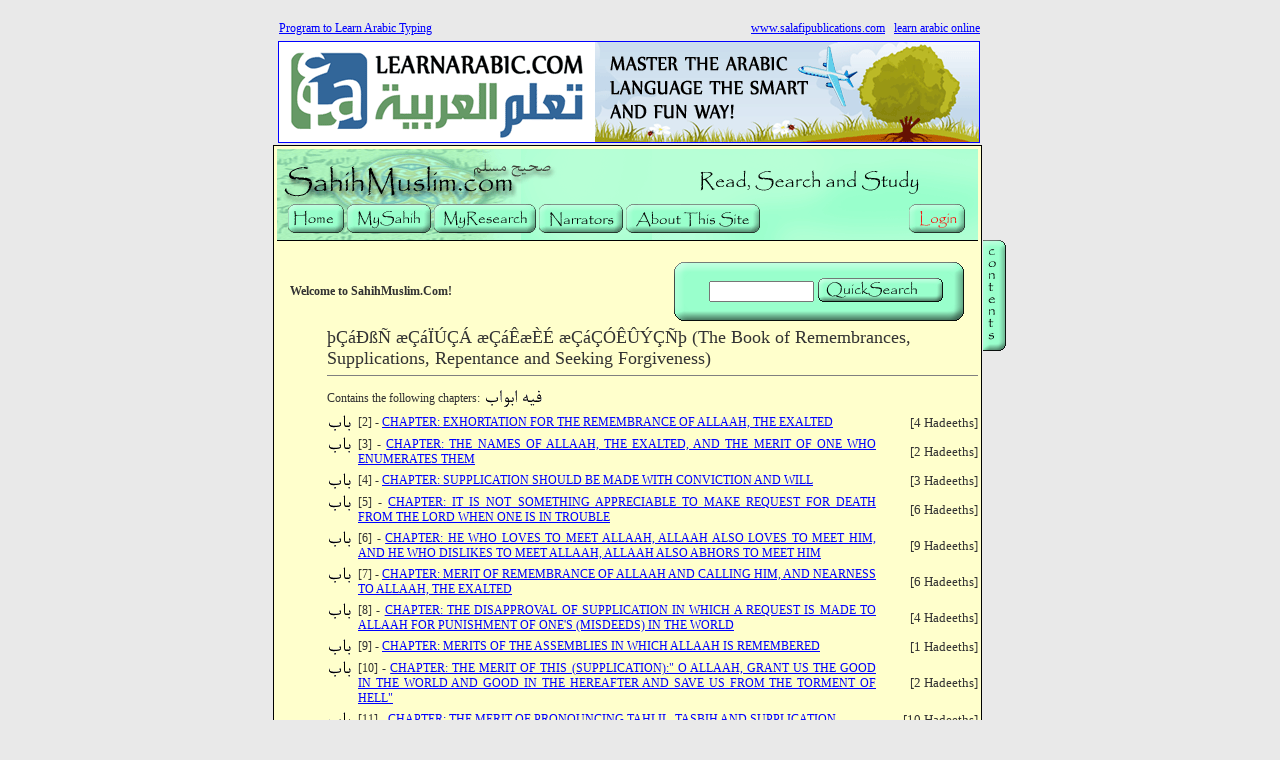

--- FILE ---
content_type: text/html;charset=iso-8859-1
request_url: https://sahihmuslim.com/sps/smm/sahihmuslim.cfm?scn=dspchapters&BookID=35
body_size: 3868
content:

<html>
<head>
<script src="sbk.js" language="javascript"></script>
<meta name="Description" content="">
<meta name="Keywords" content="">
	<title>SahihMuslim.Com</title>
<link rel="STYLESHEET" type="text/css" href="sb.css">
<link rel="STYLESHEET" type="text/css" href="sp1.css">
</head>
<body leftmargin=0 topmargin=0 marginheight="0" marginwidth="0" link="#0000ff" vlink="#000099">

<div align="center"><BR>
<table width="728"><tr><td><a href="http://www.learnarabic.com/register.cfm" target="_top">Program to Learn Arabic Typing</a> </td><td align="right"><a href="http://www.salafipublications.com/sps/sp.cfm">www.salafipublications.com</a>&nbsp;&nbsp;
<a href="http://www.learnarabic.com">learn arabic online</a>
&nbsp;&nbsp;&nbsp;&nbsp;&nbsp;&nbsp;</td></tr></table>


<table width="728" cellpadding="2" cellspacing="0"><tr><td>
	<a href="http://www.learnarabic.com" target="_blank"><img src="http://www.learnarabic.com/assets/images/la-banner-aa-700x100.png" border="1" width="700"></a>
</td></tr></table>




<table width="701" cellpadding="1" cellspacing=0"" bgcolor="black">
<tr>
<td>

<table width="650" cellpadding="0" cellspacing=0"" bgcolor="#ffffcc">
<tr>
<td>

<table cellpadding="0" cellspacing="0" width="701">
  
  <tr><td colspan="2"><table><tr><td><img src="images/topbanner.gif" width="701" height="92" border="0" alt="" usemap="#topbanner"><map name="topbanner" id="topbanner">
<area alt="" coords="11,55,65,84" href="sahihmuslim.cfm" shape="RECT">

<area alt="" coords="349,56,482,83" href="sahihmuslim.cfm?scn=about">






<area alt="" coords="69,54,154,84" href="../sp.cfm?loadpage=inc_login.cfm&referrer=smm">

<area alt="" coords="158,55,259,83" href="../sp.cfm?loadpage=inc_login.cfm&referrer=smm">

<area alt="" coords="633,55,687,84" href="../sp.cfm?loadpage=inc_login.cfm&referrer=smm">

</map>
</td></tr></table>
<BR>




<table width="100%">
<tr>

<td>&nbsp;&nbsp;</td><td align="left"><b>Welcome to SahihMuslim.Com!</b></td>

<td align="right">
<table cellpadding="0" cellspacing="0" background="images/frm_bg.gif" border="0">
<form action="sahihmuslim.cfm?scn=searchresults" method="post" name="quicksearch">
<tr><td rowspan="3"><img src="images/transp.gif" width="1" height="59" border="0" alt=""></td></tr>
<tr>
<td><img src="images/transp.gif" width="289" height="1"></td></tr>
<tr><td>
<table width="100%"><tr><td width="100%" align="right"></td><td><input type="txt" name="search_txt" size="11"></td><td><img src="images/but_quicksearch.gif" width="125" height="24" border="0" alt=""   onClick="document.quicksearch.submit()">&nbsp;&nbsp;&nbsp;&nbsp;&nbsp;&nbsp;</td></tr></table>
</td>
</tr></form>
</table>
</td>
<td>&nbsp;&nbsp;</td>
</tr>
</table>
</td></tr>



<tr>
<td width="50"></td>
<td width="650" valign="top">

<table width="100%"><tr><td>
<font size="4">þÇáÐßÑ æÇáÏÚÇÁ æÇáÊæÈÉ æÇáÇÓÊÛÝÇÑþ (The Book of Remembrances, Supplications, Repentance and Seeking Forgiveness)</font>
<hr size="1" noshade>
</td></tr></table>





<table><tr><td>Contains the following chapters:</td>
<td align="left"><img src="images/ar_fihi_abwab.gif" width="61" height="21" border="0" alt=""></td>
</tr></table>


<table cellpadding="0" cellspacing="0">

<tr><td>

<table width="100%"><form action="act_hadtochap.cfm" method="post"><input type="hidden" name="ChapterID" value="1122"><tr bgcolor="#ffffcc">
<td valign="top"><img src="images/ar_baab.gif" width="27" height="16" border="0" alt=""></td>
<td width="100%"><P>[2] - <a href="sahihmuslim.cfm?scn=dspchaptersfull&BookID=35&ChapterID=1122"><font style="font-size:9pt">CHAPTER: EXHORTATION FOR THE REMEMBRANCE OF ALLAAH, THE EXALTED</font></a> </td><td nowrap align="right" width="100">



<font size=2>[4 Hadeeths]</font>

</td>
</tr></form></table>



</td></tr>


<tr><td>

<table width="100%"><form action="act_hadtochap.cfm" method="post"><input type="hidden" name="ChapterID" value="1123"><tr bgcolor="#ffffcc">
<td valign="top"><img src="images/ar_baab.gif" width="27" height="16" border="0" alt=""></td>
<td width="100%"><P>[3] - <a href="sahihmuslim.cfm?scn=dspchaptersfull&BookID=35&ChapterID=1123"><font style="font-size:9pt">CHAPTER: THE NAMES OF ALLAAH, THE EXALTED, AND THE MERIT OF ONE WHO ENUMERATES THEM</font></a> </td><td nowrap align="right" width="100">



<font size=2>[2 Hadeeths]</font>

</td>
</tr></form></table>



</td></tr>


<tr><td>

<table width="100%"><form action="act_hadtochap.cfm" method="post"><input type="hidden" name="ChapterID" value="1124"><tr bgcolor="#ffffcc">
<td valign="top"><img src="images/ar_baab.gif" width="27" height="16" border="0" alt=""></td>
<td width="100%"><P>[4] - <a href="sahihmuslim.cfm?scn=dspchaptersfull&BookID=35&ChapterID=1124"><font style="font-size:9pt">CHAPTER: SUPPLICATION SHOULD BE MADE WITH CONVICTION AND WILL</font></a> </td><td nowrap align="right" width="100">



<font size=2>[3 Hadeeths]</font>

</td>
</tr></form></table>



</td></tr>


<tr><td>

<table width="100%"><form action="act_hadtochap.cfm" method="post"><input type="hidden" name="ChapterID" value="1125"><tr bgcolor="#ffffcc">
<td valign="top"><img src="images/ar_baab.gif" width="27" height="16" border="0" alt=""></td>
<td width="100%"><P>[5] - <a href="sahihmuslim.cfm?scn=dspchaptersfull&BookID=35&ChapterID=1125"><font style="font-size:9pt">CHAPTER: IT IS NOT SOMETHING APPRECIABLE TO MAKE REQUEST FOR DEATH FROM THE LORD WHEN ONE IS IN TROUBLE</font></a> </td><td nowrap align="right" width="100">



<font size=2>[6 Hadeeths]</font>

</td>
</tr></form></table>



</td></tr>


<tr><td>

<table width="100%"><form action="act_hadtochap.cfm" method="post"><input type="hidden" name="ChapterID" value="1126"><tr bgcolor="#ffffcc">
<td valign="top"><img src="images/ar_baab.gif" width="27" height="16" border="0" alt=""></td>
<td width="100%"><P>[6] - <a href="sahihmuslim.cfm?scn=dspchaptersfull&BookID=35&ChapterID=1126"><font style="font-size:9pt">CHAPTER: HE WHO LOVES TO MEET ALLAAH, ALLAAH ALSO LOVES TO MEET HIM, AND HE WHO DISLIKES TO MEET ALLAAH, ALLAAH ALSO ABHORS TO MEET HIM</font></a> </td><td nowrap align="right" width="100">



<font size=2>[9 Hadeeths]</font>

</td>
</tr></form></table>



</td></tr>


<tr><td>

<table width="100%"><form action="act_hadtochap.cfm" method="post"><input type="hidden" name="ChapterID" value="1127"><tr bgcolor="#ffffcc">
<td valign="top"><img src="images/ar_baab.gif" width="27" height="16" border="0" alt=""></td>
<td width="100%"><P>[7] - <a href="sahihmuslim.cfm?scn=dspchaptersfull&BookID=35&ChapterID=1127"><font style="font-size:9pt">CHAPTER: MERIT OF REMEMBRANCE OF ALLAAH AND CALLING HIM, AND NEARNESS TO ALLAAH, THE EXALTED</font></a> </td><td nowrap align="right" width="100">



<font size=2>[6 Hadeeths]</font>

</td>
</tr></form></table>



</td></tr>


<tr><td>

<table width="100%"><form action="act_hadtochap.cfm" method="post"><input type="hidden" name="ChapterID" value="1128"><tr bgcolor="#ffffcc">
<td valign="top"><img src="images/ar_baab.gif" width="27" height="16" border="0" alt=""></td>
<td width="100%"><P>[8] - <a href="sahihmuslim.cfm?scn=dspchaptersfull&BookID=35&ChapterID=1128"><font style="font-size:9pt">CHAPTER: THE DISAPPROVAL OF SUPPLICATION IN WHICH A REQUEST IS MADE TO ALLAAH FOR PUNISHMENT OF ONE'S (MISDEEDS) IN THE WORLD</font></a> </td><td nowrap align="right" width="100">



<font size=2>[4 Hadeeths]</font>

</td>
</tr></form></table>



</td></tr>


<tr><td>

<table width="100%"><form action="act_hadtochap.cfm" method="post"><input type="hidden" name="ChapterID" value="1129"><tr bgcolor="#ffffcc">
<td valign="top"><img src="images/ar_baab.gif" width="27" height="16" border="0" alt=""></td>
<td width="100%"><P>[9] - <a href="sahihmuslim.cfm?scn=dspchaptersfull&BookID=35&ChapterID=1129"><font style="font-size:9pt">CHAPTER: MERITS OF THE ASSEMBLIES IN WHICH ALLAAH IS REMEMBERED</font></a> </td><td nowrap align="right" width="100">



<font size=2>[1 Hadeeths]</font>

</td>
</tr></form></table>



</td></tr>


<tr><td>

<table width="100%"><form action="act_hadtochap.cfm" method="post"><input type="hidden" name="ChapterID" value="1130"><tr bgcolor="#ffffcc">
<td valign="top"><img src="images/ar_baab.gif" width="27" height="16" border="0" alt=""></td>
<td width="100%"><P>[10] - <a href="sahihmuslim.cfm?scn=dspchaptersfull&BookID=35&ChapterID=1130"><font style="font-size:9pt">CHAPTER: THE MERIT OF THIS (SUPPLICATION):" O ALLAAH, GRANT US THE GOOD IN THE WORLD AND GOOD IN THE HEREAFTER AND SAVE US FROM THE TORMENT OF HELL"</font></a> </td><td nowrap align="right" width="100">



<font size=2>[2 Hadeeths]</font>

</td>
</tr></form></table>



</td></tr>


<tr><td>

<table width="100%"><form action="act_hadtochap.cfm" method="post"><input type="hidden" name="ChapterID" value="1131"><tr bgcolor="#ffffcc">
<td valign="top"><img src="images/ar_baab.gif" width="27" height="16" border="0" alt=""></td>
<td width="100%"><P>[11] - <a href="sahihmuslim.cfm?scn=dspchaptersfull&BookID=35&ChapterID=1131"><font style="font-size:9pt">CHAPTER: THE MERIT OF PRONOUNCING TAHLIL, TASBIH AND SUPPLICATION</font></a> </td><td nowrap align="right" width="100">



<font size=2>[10 Hadeeths]</font>

</td>
</tr></form></table>



</td></tr>


<tr><td>

<table width="100%"><form action="act_hadtochap.cfm" method="post"><input type="hidden" name="ChapterID" value="1132"><tr bgcolor="#ffffcc">
<td valign="top"><img src="images/ar_baab.gif" width="27" height="16" border="0" alt=""></td>
<td width="100%"><P>[12] - <a href="sahihmuslim.cfm?scn=dspchaptersfull&BookID=35&ChapterID=1132"><font style="font-size:9pt">CHAPTER: THE MERIT OF AN ASSEMBLY FOR THE RECITATION OF THE QUR'AN OR FOR TIIE DHIKR (REMEMBRANCE OF ALLAAH)</font></a> </td><td nowrap align="right" width="100">



<font size=2>[4 Hadeeths]</font>

</td>
</tr></form></table>



</td></tr>


<tr><td>

<table width="100%"><form action="act_hadtochap.cfm" method="post"><input type="hidden" name="ChapterID" value="1133"><tr bgcolor="#ffffcc">
<td valign="top"><img src="images/ar_baab.gif" width="27" height="16" border="0" alt=""></td>
<td width="100%"><P>[13] - <a href="sahihmuslim.cfm?scn=dspchaptersfull&BookID=35&ChapterID=1133"><font style="font-size:9pt">CHAPTER: EXCELLENCE OF SEEKING FORGIVENESS FROM ALLAAH AND SEEKING THAT VERY MUCH</font></a> </td><td nowrap align="right" width="100">



<font size=2>[4 Hadeeths]</font>

</td>
</tr></form></table>



</td></tr>


<tr><td>

<table width="100%"><form action="act_hadtochap.cfm" method="post"><input type="hidden" name="ChapterID" value="1134"><tr bgcolor="#ffffcc">
<td valign="top"><img src="images/ar_baab.gif" width="27" height="16" border="0" alt=""></td>
<td width="100%"><P>[14] - <a href="sahihmuslim.cfm?scn=dspchaptersfull&BookID=35&ChapterID=1134"><font style="font-size:9pt">CHAPTER: EXCELLENCE OF REMEMBERING ALLAAH IN A LOW VOICE</font></a> </td><td nowrap align="right" width="100">



<font size=2>[8 Hadeeths]</font>

</td>
</tr></form></table>



</td></tr>


<tr><td>

<table width="100%"><form action="act_hadtochap.cfm" method="post"><input type="hidden" name="ChapterID" value="1135"><tr bgcolor="#ffffcc">
<td valign="top"><img src="images/ar_baab.gif" width="27" height="16" border="0" alt=""></td>
<td width="100%"><P>[15] - <a href="sahihmuslim.cfm?scn=dspchaptersfull&BookID=35&ChapterID=1135"><font style="font-size:9pt">CHAPTER: SUPPLICATION FOR THE SAFEGUARD OF ONE'S SELF AGAINST THE EVIL OF THE TURMOIL</font></a> </td><td nowrap align="right" width="100">



<font size=2>[6 Hadeeths]</font>

</td>
</tr></form></table>



</td></tr>


<tr><td>

<table width="100%"><form action="act_hadtochap.cfm" method="post"><input type="hidden" name="ChapterID" value="1136"><tr bgcolor="#ffffcc">
<td valign="top"><img src="images/ar_baab.gif" width="27" height="16" border="0" alt=""></td>
<td width="100%"><P>[16] - <a href="sahihmuslim.cfm?scn=dspchaptersfull&BookID=35&ChapterID=1136"><font style="font-size:9pt">CHAPTER: SEEKING OF REFUGE IN ALLAAH FROM THE EVIL OF DESTINY AND FROM THE SEVERITY OF CALAMITY</font></a> </td><td nowrap align="right" width="100">



<font size=2>[4 Hadeeths]</font>

</td>
</tr></form></table>



</td></tr>


<tr><td>

<table width="100%"><form action="act_hadtochap.cfm" method="post"><input type="hidden" name="ChapterID" value="1137"><tr bgcolor="#ffffcc">
<td valign="top"><img src="images/ar_baab.gif" width="27" height="16" border="0" alt=""></td>
<td width="100%"><P>[17] - <a href="sahihmuslim.cfm?scn=dspchaptersfull&BookID=35&ChapterID=1137"><font style="font-size:9pt">CHAPTER: SUPPLICATION AT THE TIME OF SLEEPING AND GOING TO BED</font></a> </td><td nowrap align="right" width="100">



<font size=2>[13 Hadeeths]</font>

</td>
</tr></form></table>



</td></tr>


<tr><td>

<table width="100%"><form action="act_hadtochap.cfm" method="post"><input type="hidden" name="ChapterID" value="1138"><tr bgcolor="#ffffcc">
<td valign="top"><img src="images/ar_baab.gif" width="27" height="16" border="0" alt=""></td>
<td width="100%"><P>[18] - <a href="sahihmuslim.cfm?scn=dspchaptersfull&BookID=35&ChapterID=1138"><font style="font-size:9pt">CHAPTER: REFUGE FROM THE EVIL OF WHAT ONE HAS DONE AND WHAT ONE HAS NOT DONE</font></a> </td><td nowrap align="right" width="100">



<font size=2>[18 Hadeeths]</font>

</td>
</tr></form></table>



</td></tr>


<tr><td>

<table width="100%"><form action="act_hadtochap.cfm" method="post"><input type="hidden" name="ChapterID" value="1139"><tr bgcolor="#ffffcc">
<td valign="top"><img src="images/ar_baab.gif" width="27" height="16" border="0" alt=""></td>
<td width="100%"><P>[19] - <a href="sahihmuslim.cfm?scn=dspchaptersfull&BookID=35&ChapterID=1139"><font style="font-size:9pt">CHAPTER: THE RECITING OF SUBHAN ALLAAH IN THE MORNING AND AT THE TIME OF SLEEPING</font></a> </td><td nowrap align="right" width="100">



<font size=2>[6 Hadeeths]</font>

</td>
</tr></form></table>



</td></tr>


<tr><td>

<table width="100%"><form action="act_hadtochap.cfm" method="post"><input type="hidden" name="ChapterID" value="1140"><tr bgcolor="#ffffcc">
<td valign="top"><img src="images/ar_baab.gif" width="27" height="16" border="0" alt=""></td>
<td width="100%"><P>[20] - <a href="sahihmuslim.cfm?scn=dspchaptersfull&BookID=35&ChapterID=1140"><font style="font-size:9pt">CHAPTER: THE EXCELLENCE OF SUPPLICATING AT THE TIME OF THE CROWING OF THE COCK IN THE MORNING</font></a> </td><td nowrap align="right" width="100">



<font size=2>[1 Hadeeths]</font>

</td>
</tr></form></table>



</td></tr>


<tr><td>

<table width="100%"><form action="act_hadtochap.cfm" method="post"><input type="hidden" name="ChapterID" value="1141"><tr bgcolor="#ffffcc">
<td valign="top"><img src="images/ar_baab.gif" width="27" height="16" border="0" alt=""></td>
<td width="100%"><P>[21] - <a href="sahihmuslim.cfm?scn=dspchaptersfull&BookID=35&ChapterID=1141"><font style="font-size:9pt">CHAPTER: SUPPLICATION DURING THE TIME OF TROUBLE</font></a> </td><td nowrap align="right" width="100">



<font size=2>[4 Hadeeths]</font>

</td>
</tr></form></table>



</td></tr>


<tr><td>

<table width="100%"><form action="act_hadtochap.cfm" method="post"><input type="hidden" name="ChapterID" value="1142"><tr bgcolor="#ffffcc">
<td valign="top"><img src="images/ar_baab.gif" width="27" height="16" border="0" alt=""></td>
<td width="100%"><P>[22] - <a href="sahihmuslim.cfm?scn=dspchaptersfull&BookID=35&ChapterID=1142"><font style="font-size:9pt">CHAPTER: THE MERIT OF SUBHAN ALLAAH WA BI HAMDIHI</font></a> </td><td nowrap align="right" width="100">



<font size=2>[2 Hadeeths]</font>

</td>
</tr></form></table>



</td></tr>


<tr><td>

<table width="100%"><form action="act_hadtochap.cfm" method="post"><input type="hidden" name="ChapterID" value="1143"><tr bgcolor="#ffffcc">
<td valign="top"><img src="images/ar_baab.gif" width="27" height="16" border="0" alt=""></td>
<td width="100%"><P>[23] - <a href="sahihmuslim.cfm?scn=dspchaptersfull&BookID=35&ChapterID=1143"><font style="font-size:9pt">CHAPTER: EXCELLENCE OF SUPPLICATING FOR THE MUSLIMS BEHIND THEIR BACK (IN THEIR ABSENCE)</font></a> </td><td nowrap align="right" width="100">



<font size=2>[4 Hadeeths]</font>

</td>
</tr></form></table>



</td></tr>


<tr><td>

<table width="100%"><form action="act_hadtochap.cfm" method="post"><input type="hidden" name="ChapterID" value="1144"><tr bgcolor="#ffffcc">
<td valign="top"><img src="images/ar_baab.gif" width="27" height="16" border="0" alt=""></td>
<td width="100%"><P>[24] - <a href="sahihmuslim.cfm?scn=dspchaptersfull&BookID=35&ChapterID=1144"><font style="font-size:9pt">CHAPTER: EXCELLENCE OF RECITING AL-HAMDU LI-ALLAAH AFTER EATING AND DRINKING</font></a> </td><td nowrap align="right" width="100">



<font size=2>[1 Hadeeths]</font>

</td>
</tr></form></table>



</td></tr>


<tr><td>

<table width="100%"><form action="act_hadtochap.cfm" method="post"><input type="hidden" name="ChapterID" value="1145"><tr bgcolor="#ffffcc">
<td valign="top"><img src="images/ar_baab.gif" width="27" height="16" border="0" alt=""></td>
<td width="100%"><P>[25] - <a href="sahihmuslim.cfm?scn=dspchaptersfull&BookID=35&ChapterID=1145"><font style="font-size:9pt">CHAPTER: SUPPLICATION IS GRANTED IF THE SUPPLICANT DOES NOT SHOW IMPATIENCE</font></a> </td><td nowrap align="right" width="100">



<font size=2>[3 Hadeeths]</font>

</td>
</tr></form></table>



</td></tr>


</table>

</td>
</tr>


<tr><td colspan="2"><table width="701"><tr><td><img src="images/transp.gif" width="701" height="30" alt="" border="0"></td></tr></table>
</td></tr>
</table>

</td></tr></table>
</td>
<td valign="top" bgcolor="#e9e9e9">
<img src="images/transp.gif" width="23" height="94"><BR><DIV ID="slider">
<a href="sahihmuslim.cfm?scn=contents"><img src="images/but_contents.gif" width="23" height="111" border="0" alt=""></a></div></td>
</tr></table>
<BR><BR>

<table><tr><td align="center"><font size="2" color="#666666">
This is the original read, search and study website for Sahih Muslim.<br>
&copy; All Rights Reserved, 1995-2026 SalafiPublications.Com<BR>
<a href="mailto:comments@salafipublications.com">Comments & Suggestions</a></td></tr></table>
</div>
<BR><BR>
<script language=JavaScript>
<!--
var message="Function Disabled!";
///////////////////////////////////
function clickIE() {if (document.all) {return false;}}
function clickNS(e) {if 
(document.layers||(document.getElementById&&!document.all)) {
if (e.which==2||e.which==3) {return false;}}}
if (document.layers) 
{document.PrxOff_captureEvents(Event.MOUSEDOWN);document.PrxOff_onmousedown=clickNS;}
else{document.onmouseup=clickNS;document.oncontextmenu=clickIE;}
// --> 
</script>

</body>
</html>

--- FILE ---
content_type: text/css
request_url: https://sahihmuslim.com/sps/smm/sb.css
body_size: 336
content:
A {text-decoration:underline;font-family: "georgia, verdana"; font-size:9pt; }
.m {color:white;font-size:9pt;font-family:"Courier New,Courier";line-height:9pt;}
.o {color:blue;font-size:8pt;font-family:"verdana, Courier New,Courier";line-height:9pt; font-weight:bold}
.c {font-size:9pt;font-weight:normal;font-family:Geneva,Arial,sans-serif;line-height:9pt;}
.r {background-color:#D60027}
.b {background-color:black}
.headlines {color:blue;font-size:9pt;font-family:Geneva,Arial,san-serif;line-height:9pt;}
.news {color:#660099;font-size:9pt;line-height:9pt;}
P {text-align:justify;}
.INM	{background:#ffffcc;color:#000000;font-size:xx-small;}
.x {color:#ffcc00;font-size:9pt;font-family:"ms sans serif, geneva";line-height:9pt;}
.art {font-family:"georgia, verdana"; font-size:9pt;line-height:13pt; }
.txtSmall {font-family:"georgia,verdana"; font-size:8pt;}
H3 {font-size:11pt; font-family:"georgia,verdana";line-height:17pt;}
TD {font-family:"georgia, verdana";font-size:9pt;}

.ButtonStyle1 { background-color:#0099cc;color:#ffffff;font-weight:bold;font-family:verdana}

--- FILE ---
content_type: text/css
request_url: https://sahihmuslim.com/sps/smm/sp1.css
body_size: -17
content:
BODY {
	BACKGROUND-COLOR: #e9e9e9; COLOR: #333333; 
}
A:link {
	COLOR: #0000ff
}
A:visited {
	COLOR: #0000ff
}
A:active {
	COLOR: #cc8000
}


--- FILE ---
content_type: application/javascript
request_url: https://sahihmuslim.com/sps/smm/sbk.js
body_size: 107
content:
// <!--- open Windows --->
function openScript(url,width,height) {
        var Win = window.open(url,"openScript",'width=' + width + ',height=' + height +',resizable=0,scrollbars=no,menubar=no,status=no,toolbar=0');
}



// <!--- open Windows --->
function openScriptScroll(url,width,height) {
        var Win = window.open(url,"openScript",'width=' + width + ',height=' + height +',resizable=0,scrollbars=yes,menubar=no,status=no,toolbar=0');
}




